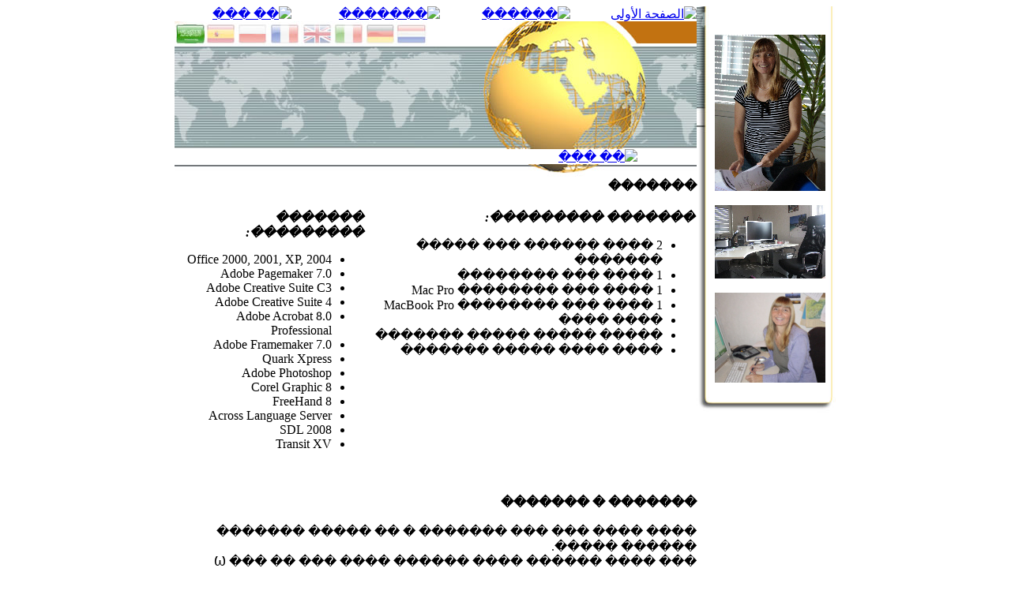

--- FILE ---
content_type: text/html; charset=UTF-8
request_url: https://www.gepro-translation.de/technik:_:4:ar.html
body_size: 2559
content:


<!DOCTYPE HTML PUBLIC "-//W3C//DTD HTML 4.01 Transitional//EN" "http://www.w3.org/TR/html4/loose.dtd">
<html>
 <head>
  <title>�������</title>
  <meta http-equiv="Content-Type" content="text/html; charset=windows-1256">
  <script language="JavaScript" src="include/js.inc"></script>
  <link rel="STYLESHEET" type="text/css" href="include/style.css">
  <link href='http://fonts.googleapis.com/css?family=Nobile:regular,italic,bold,bolditalic' rel='stylesheet' type='text/css'>
	<link rel="STYLESHEET" type="text/css" href="include/style_rtl.css">
 </head>
 <body bgcolor="#ffffff" style="direction:rtl;" onLoad="MM_preloadImages('ar/bilder/top_start_f2.jpg','ar/bilder/top_start_f3.jpg','ar/bilder/top_start.jpg','ar/bilder/top_lang_f2.jpg','ar/bilder/top_lang_f3.jpg','ar/bilder/top_spec_f2.jpg','ar/bilder/top_spec_f3.jpg','ar/bilder/top_tech_f2.jpg','ar/bilder/top_tech_f3.jpg','ar/bilder/top_about_f2.jpg','ar/bilder/top_about_f3.jpg','bilder/lang_nl_f2.jpg','bilder/lang_nl_f3.jpg','bilder/lang_nl.jpg','bilder/lang_de_f2.jpg','bilder/lang_de_f3.jpg','bilder/lang_de.jpg','bilder/lang_it_f2.jpg','bilder/lang_it_f3.jpg','bilder/lang_en_f2.jpg','bilder/lang_en_f3.jpg','bilder/lang_fr_f2.jpg','bilder/lang_fr_f3.jpg','bilder/lang_pl_f2.jpg','bilder/lang_pl_f3.jpg','bilder/lang_es_f2.jpg','bilder/lang_es_f3.jpg','bilder/lang_ar_f2.jpg','bilder/lang_ar_f3.jpg','ar/bilder/down_con_f2.jpg','ar/bilder/down_con_f3.jpg','ar/bilder/down_imp_f2.jpg','ar/bilder/down_imp_f3.jpg');">
 	<div align="center">
   <table bgcolor="#ffffff" border="0" cellpadding="0" cellspacing="0" width="838">
    <tr>
     <td valign="top"><table bgcolor="#ffffff" border="0" cellpadding="0" cellspacing="0" width="177">
	    <tr>
	     <td><img name="left_gepro" src="ar/bilder/left_gepro.jpg" width="177" height="64" border="0" alt=""></td>
	    </tr>
	    <tr>
	     <td><img name="left_claim" src="ar/bilder/left_claim.jpg" width="177" height="31" border="0" alt=""></td>
	    </tr>
	    <tr>
	     <td valign="top"><table align="left" bgcolor="#ffffff" border="0" cellpadding="0" cellspacing="0" width="177">
		    <tr>
		     <td style="background-image:url(bilder_rtl/pillar_outer_back.jpg); background-repeat:repeat-y;width:10px;" valign="top"><img src="bilder_rtl/pillar_outer_top.jpg" width="10" height="168" border="0" alt=""></td>
			   <td width="149" valign="top">
			   	<div class="seite">
			   	<!-- Seitenleiste -->
			   	<br>&nbsp;<br>
			   	<center>
			   	<img src="fotos/gerti3.jpg" alt="" border=0><br><br>
			   	<img src="fotos/desktop-rtl.jpg" alt="" border=0><br><br>
			   	<img src="fotos/gerti1-rtl.jpg" alt="" border=0><br><br>
			    </center>
			   	<!-- Seitenleiste Ende -->
			    </div>
			   </td>
		     <td style="background-image:url(bilder_rtl/pillar_inner_back.jpg); background-repeat:repeat-y;width:18px;" valign="top"><img src="bilder_rtl/pillar_inner_top.jpg" width="18" height="168" border="0" alt=""></td>
			  </tr>
			  <tr>
	       <td colspan=3><img src="bilder_rtl/pillar_bottom.jpg" width="177" height="23" border="0" alt=""></td>
	      </tr>
	      <tr>
	       <td colspan=3 height="30" valign="top">
	       	<div class="copyright">
	       	<!-- Copyright -->
	       	
	       	<!-- Copyright Ende -->
	        </div>
	       </td>
	      </tr>
	     </table></td>
	    </tr>
	   </table></td>
     <td valign="top"><table bgcolor="#ffffff" border="0" cellpadding="0" cellspacing="0" width="661">
	    <tr>
	     <td><table bgcolor="#ffffff" border="0" cellpadding="0" cellspacing="0" width="661">
	     	<!-- Hauptmenü -->
		    <tr>
		     <td><img src="ar/bilder/top_space.jpg" height="64" border="0" alt=""></td>
		     		     <td><a title="&#1575;&#1604;&#1589;&#1601;&#1581;&#1577; &#1575;&#1604;&#1571;&#1608;&#1604;&#1609;" href="/home:_:1.html" onMouseOut="MM_nbGroup('out');" onMouseOver="MM_nbGroup('over','top_start','ar/bilder/top_start_f2.jpg','ar/bilder/top_start_f3.jpg',1);" onClick="MM_nbGroup('down','navbar1','top_start','ar/bilder/top_start_f3.jpg',1);"><img name="top_start" src="ar/bilder/top_start.jpg" height="64" border="0" alt="&#1575;&#1604;&#1589;&#1601;&#1581;&#1577; &#1575;&#1604;&#1571;&#1608;&#1604;&#1609;"></a></td>	
		     		     <td><a title="������" href="/languages:_:2.html" onMouseOut="MM_nbGroup('out');" onMouseOver="MM_nbGroup('over','top_lang','ar/bilder/top_lang_f2.jpg','ar/bilder/top_lang_f3.jpg',1);" onClick="MM_nbGroup('down','navbar1','top_lang','ar/bilder/top_lang_f3.jpg',1);"><img name="top_lang" src="ar/bilder/top_lang.jpg" height="64" border="0" alt="������"></a></td>
		     		     <td><a title="�������" href="/expertise:_:3.html" onMouseOut="MM_nbGroup('out');" onMouseOver="MM_nbGroup('over','top_spec','ar/bilder/top_spec_f2.jpg','ar/bilder/top_spec_f3.jpg',1);" onClick="MM_nbGroup('down','navbar1','top_spec','ar/bilder/top_spec_f3.jpg',1);"><img name="top_spec" src="ar/bilder/top_spec.jpg" height="64" border="0" alt="�������"></a></td>
		     		     <td><img name="top_tech" src="ar/bilder/top_tech_f3.jpg" height="64" border="0" alt=""></td>
		     		     <td><a title="�� ���" href="/biography:_:5.html" onMouseOut="MM_nbGroup('out');" onMouseOver="MM_nbGroup('over','top_about','ar/bilder/top_about_f2.jpg','ar/bilder/top_about_f3.jpg',1);" onClick="MM_nbGroup('down','navbar1','top_about','ar/bilder/top_about_f3.jpg',1);"><img name="top_about" src="ar/bilder/top_about.jpg" height="64" border="0" alt="�� ���"></a></td>
		     		    </tr>
		    <!-- Hauptmenü Ende -->
		   </table></td>
	    </tr>
	    <tr>
	     <td><table align="left" bgcolor="#ffffff" border="0" cellpadding="0" cellspacing="0" width="661">
	     	<!-- Sprachenmenü -->
		    <tr>
		     <td><img src="bilder_rtl/lang_space.jpg" width="341" height="31" border="0" alt=""></td>
		     		     <td><a href="/equipment:_:4:nl.html" onMouseOut="MM_nbGroup('out');" onMouseOver="MM_nbGroup('over','lang_nl','bilder/lang_nl_f2.jpg','bilder/lang_nl_f3.jpg',1);" onClick="MM_nbGroup('down','navbar1','lang_nl','bilder/lang_nl_f3.jpg',1);"><img name="lang_nl" src="bilder/lang_nl.jpg" height="31" border="0" alt=""></a></td>
		     		     <td><a href="/equipment:_:4:de.html" onMouseOut="MM_nbGroup('out');" onMouseOver="MM_nbGroup('over','lang_de','bilder/lang_de_f2.jpg','bilder/lang_de_f3.jpg',1);" onClick="MM_nbGroup('down','navbar1','lang_de','bilder/lang_de_f3.jpg',1);"><img name="lang_de" src="bilder/lang_de.jpg" height="31" border="0" alt=""></a></td>
		     		     <td><a href="/equipment:_:4:it.html" onMouseOut="MM_nbGroup('out');" onMouseOver="MM_nbGroup('over','lang_it','bilder/lang_it_f2.jpg','bilder/lang_it_f3.jpg',1);" onClick="MM_nbGroup('down','navbar1','lang_it','bilder/lang_it_f3.jpg',1);"><img name="lang_it" src="bilder/lang_it.jpg" height="31" border="0" alt=""></a></td>
		     		     <td><a href="/equipment:_:4:en.html" onMouseOut="MM_nbGroup('out');" onMouseOver="MM_nbGroup('over','lang_en','bilder/lang_en_f2.jpg','bilder/lang_en_f3.jpg',1);" onClick="MM_nbGroup('down','navbar1','lang_en','bilder/lang_en_f3.jpg',1);"><img name="lang_en" src="bilder/lang_en.jpg" height="31" border="0" alt=""></a></td>
		     		     <td><a href="/equipment:_:4:fr.html" onMouseOut="MM_nbGroup('out');" onMouseOver="MM_nbGroup('over','lang_fr','bilder/lang_fr_f2.jpg','bilder/lang_fr_f3.jpg',1);" onClick="MM_nbGroup('down','navbar1','lang_fr','bilder/lang_fr_f3.jpg',1);"><img name="lang_fr" src="bilder/lang_fr.jpg" height="31" border="0" alt=""></a></td>
		     		     <td><a href="/equipment:_:4:pl.html" onMouseOut="MM_nbGroup('out');" onMouseOver="MM_nbGroup('over','lang_pl','bilder/lang_pl_f2.jpg','bilder/lang_pl_f3.jpg',1);" onClick="MM_nbGroup('down','navbar1','lang_pl','bilder/lang_pl_f3.jpg',1);"><img name="lang_pl" src="bilder/lang_pl.jpg" height="31" border="0" alt=""></a></td>
		     		     <td><a href="/equipment:_:4:es.html" onMouseOut="MM_nbGroup('out');" onMouseOver="MM_nbGroup('over','lang_es','bilder/lang_es_f2.jpg','bilder/lang_es_f3.jpg',1);" onClick="MM_nbGroup('down','navbar1','lang_es','bilder/lang_es_f3.jpg',1);"><img name="lang_es" src="bilder/lang_es.jpg" height="31" border="0" alt=""></a></td>
		     		     <td><img name="lang_ar" src="bilder/lang_ar_f3.jpg" height="31" border="0" alt=""></td>
		     		    </tr>
		    <!--Sprachenmenü Ende -->
		   </table></td>
	    </tr>
	    <tr>
	     <td><img src="bilder_rtl/logo_space.jpg" width="661" height="131" border="0" alt=""></td>
	    </tr>
	    <tr>
	     <td><table bgcolor="#ffffff" border="0" cellpadding="0" cellspacing="0" width="661">
	     	<!-- Zweites Menü -->
		    <tr>
		    		     <td><img src="ar/bilder/down_space.jpg" height=19" border=0 alt=""></td>
		     <td><img name="down_hot" src="ar/bilder/down_hot.jpg" height="19" border="0" alt=""></td>
		     <td style="width:75px"> </td>
		    		     		     		     <td><a title="�� ���" href="/about_us:_:7.html" onMouseOut="MM_nbGroup('out');" onMouseOver="MM_nbGroup('over','down_imp','ar/bilder/down_imp_f2.jpg','ar/bilder/down_imp_f3.jpg',1);" onClick="MM_nbGroup('down','navbar1','down_imp','ar/bilder/down_imp_f3.jpg',1);"><img name="down_imp" src="ar/bilder/down_imp.jpg" height="19" border="0" alt="�� ���"></a></td>
		     		    </tr>
		    <!-- Zweites Menü Ende -->
		   </table></td>
	    </tr>
	    <tr>
	     <td><img src="bilder_rtl/trenner.jpg" width="661" height="18" border="0" alt=""></td>
	    </tr>
	    <tr>
	     <td valign="top">
	     	<div class="haupttext">
	     	<!-- Inhalt -->
<b>�������</b>
<br><br>
<table border=0><tr><td valign=top>
<b><i>������� ���������:</i></b>
<ul>
<li>2 ���� ������ ��� ����� �������</li>
<li>1 ���� ��� ��������</li>
<li>1 ���� ��� �������� Mac Pro</li>
<li>1 ���� ��� �������� MacBook Pro</li>
<li>���� ����</li>
<li>����� ����� ����� �������</li>
<li>���� ���� ����� �������</li>
</ul>
</td><td valign=top>
<b><i>������� ���������:</i></b>
<ul>
<li>Office 2000, 2001, XP, 2004</li>
<li>Adobe Pagemaker 7.0</li>
<li>Adobe Creative Suite C3</li>
<li>Adobe Creative Suite 4</li>
<li>Adobe Acrobat 8.0 Professional</li>
<li>Adobe Framemaker 7.0</li>
<li>Quark Xpress</li>
<li>Adobe Photoshop</li>
<li>Corel Graphic 8</li>
<li>FreeHand 8</li>
<li>Across Language Server</li>
<li>SDL 2008</li>
<li>Transit XV</li>
</ul></td></tr></table>
<br><br>
<b>������� � �������</b>
<br><br>
���� ���� ��� ��� ������� � �� ����� ������� ������ �����.<br>
��� ���� ������ ���� ����Ѡ ��� �� ��� ���� �� ����� ��������ʠ ���� ������ �<br>
���� �� ����ɠ������� ������� �� ��� ������� ������� �� ���������� ���� �<br>
�� ���� �� ����� ���� ������. ����� ���� �������� �� ������ ����� ������� ��� ������� ������ � �� ����� �� ������� � ������ ������ �������.<br>
<br>
� ��� ���� ��� ����� ����� ��� ���� ���� ���� ���� ������ ������� ���� ������� �� �������. ��� ����� ���� �� ����� ��������� ������ ��� ������� � �� ������ �� ������ �������.<br>
��� ���� �� ������ ��� �� �� ���� �� ���� ���� � ��� ���� �� ����� ��� ������� ��� ��� ���.<br>
<br>
��� ������ ���� �� ����ʠ ���� ������.	      <!-- Inhalt Ende -->
	      </div>
	     </td>
	    </tr>
     </table></td>
    </tr>
   </table>
  </div>
 </body>
</html>
</html>